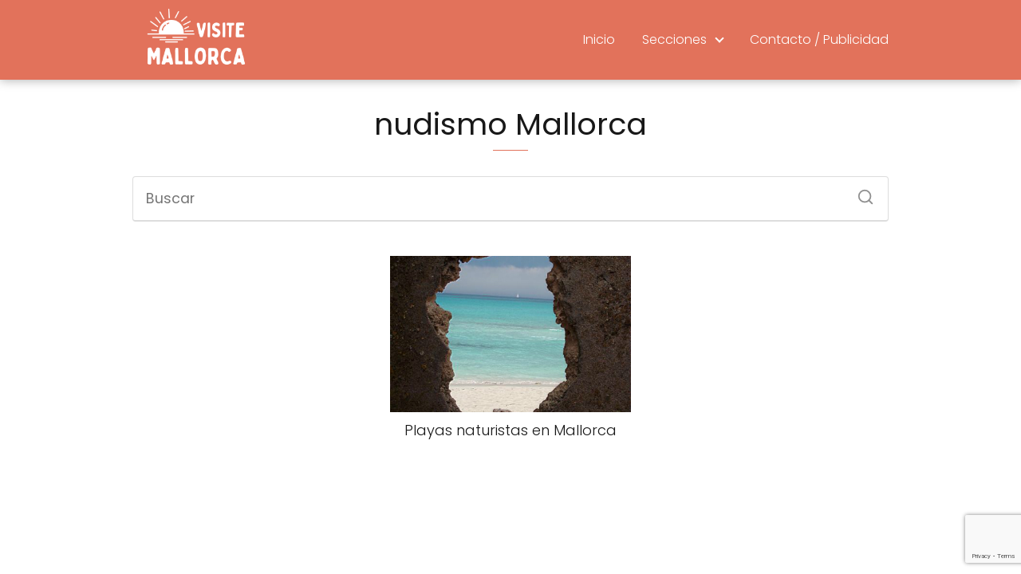

--- FILE ---
content_type: text/html; charset=utf-8
request_url: https://www.google.com/recaptcha/api2/anchor?ar=1&k=6LeLJvQpAAAAAOdfkC09JihDt2r_6O6VTLjj1DnH&co=aHR0cDovL3d3dy52aXNpdGVtYWxsb3JjYS5jb206ODA.&hl=en&v=PoyoqOPhxBO7pBk68S4YbpHZ&size=invisible&anchor-ms=20000&execute-ms=30000&cb=8w2rc9nwbevt
body_size: 48625
content:
<!DOCTYPE HTML><html dir="ltr" lang="en"><head><meta http-equiv="Content-Type" content="text/html; charset=UTF-8">
<meta http-equiv="X-UA-Compatible" content="IE=edge">
<title>reCAPTCHA</title>
<style type="text/css">
/* cyrillic-ext */
@font-face {
  font-family: 'Roboto';
  font-style: normal;
  font-weight: 400;
  font-stretch: 100%;
  src: url(//fonts.gstatic.com/s/roboto/v48/KFO7CnqEu92Fr1ME7kSn66aGLdTylUAMa3GUBHMdazTgWw.woff2) format('woff2');
  unicode-range: U+0460-052F, U+1C80-1C8A, U+20B4, U+2DE0-2DFF, U+A640-A69F, U+FE2E-FE2F;
}
/* cyrillic */
@font-face {
  font-family: 'Roboto';
  font-style: normal;
  font-weight: 400;
  font-stretch: 100%;
  src: url(//fonts.gstatic.com/s/roboto/v48/KFO7CnqEu92Fr1ME7kSn66aGLdTylUAMa3iUBHMdazTgWw.woff2) format('woff2');
  unicode-range: U+0301, U+0400-045F, U+0490-0491, U+04B0-04B1, U+2116;
}
/* greek-ext */
@font-face {
  font-family: 'Roboto';
  font-style: normal;
  font-weight: 400;
  font-stretch: 100%;
  src: url(//fonts.gstatic.com/s/roboto/v48/KFO7CnqEu92Fr1ME7kSn66aGLdTylUAMa3CUBHMdazTgWw.woff2) format('woff2');
  unicode-range: U+1F00-1FFF;
}
/* greek */
@font-face {
  font-family: 'Roboto';
  font-style: normal;
  font-weight: 400;
  font-stretch: 100%;
  src: url(//fonts.gstatic.com/s/roboto/v48/KFO7CnqEu92Fr1ME7kSn66aGLdTylUAMa3-UBHMdazTgWw.woff2) format('woff2');
  unicode-range: U+0370-0377, U+037A-037F, U+0384-038A, U+038C, U+038E-03A1, U+03A3-03FF;
}
/* math */
@font-face {
  font-family: 'Roboto';
  font-style: normal;
  font-weight: 400;
  font-stretch: 100%;
  src: url(//fonts.gstatic.com/s/roboto/v48/KFO7CnqEu92Fr1ME7kSn66aGLdTylUAMawCUBHMdazTgWw.woff2) format('woff2');
  unicode-range: U+0302-0303, U+0305, U+0307-0308, U+0310, U+0312, U+0315, U+031A, U+0326-0327, U+032C, U+032F-0330, U+0332-0333, U+0338, U+033A, U+0346, U+034D, U+0391-03A1, U+03A3-03A9, U+03B1-03C9, U+03D1, U+03D5-03D6, U+03F0-03F1, U+03F4-03F5, U+2016-2017, U+2034-2038, U+203C, U+2040, U+2043, U+2047, U+2050, U+2057, U+205F, U+2070-2071, U+2074-208E, U+2090-209C, U+20D0-20DC, U+20E1, U+20E5-20EF, U+2100-2112, U+2114-2115, U+2117-2121, U+2123-214F, U+2190, U+2192, U+2194-21AE, U+21B0-21E5, U+21F1-21F2, U+21F4-2211, U+2213-2214, U+2216-22FF, U+2308-230B, U+2310, U+2319, U+231C-2321, U+2336-237A, U+237C, U+2395, U+239B-23B7, U+23D0, U+23DC-23E1, U+2474-2475, U+25AF, U+25B3, U+25B7, U+25BD, U+25C1, U+25CA, U+25CC, U+25FB, U+266D-266F, U+27C0-27FF, U+2900-2AFF, U+2B0E-2B11, U+2B30-2B4C, U+2BFE, U+3030, U+FF5B, U+FF5D, U+1D400-1D7FF, U+1EE00-1EEFF;
}
/* symbols */
@font-face {
  font-family: 'Roboto';
  font-style: normal;
  font-weight: 400;
  font-stretch: 100%;
  src: url(//fonts.gstatic.com/s/roboto/v48/KFO7CnqEu92Fr1ME7kSn66aGLdTylUAMaxKUBHMdazTgWw.woff2) format('woff2');
  unicode-range: U+0001-000C, U+000E-001F, U+007F-009F, U+20DD-20E0, U+20E2-20E4, U+2150-218F, U+2190, U+2192, U+2194-2199, U+21AF, U+21E6-21F0, U+21F3, U+2218-2219, U+2299, U+22C4-22C6, U+2300-243F, U+2440-244A, U+2460-24FF, U+25A0-27BF, U+2800-28FF, U+2921-2922, U+2981, U+29BF, U+29EB, U+2B00-2BFF, U+4DC0-4DFF, U+FFF9-FFFB, U+10140-1018E, U+10190-1019C, U+101A0, U+101D0-101FD, U+102E0-102FB, U+10E60-10E7E, U+1D2C0-1D2D3, U+1D2E0-1D37F, U+1F000-1F0FF, U+1F100-1F1AD, U+1F1E6-1F1FF, U+1F30D-1F30F, U+1F315, U+1F31C, U+1F31E, U+1F320-1F32C, U+1F336, U+1F378, U+1F37D, U+1F382, U+1F393-1F39F, U+1F3A7-1F3A8, U+1F3AC-1F3AF, U+1F3C2, U+1F3C4-1F3C6, U+1F3CA-1F3CE, U+1F3D4-1F3E0, U+1F3ED, U+1F3F1-1F3F3, U+1F3F5-1F3F7, U+1F408, U+1F415, U+1F41F, U+1F426, U+1F43F, U+1F441-1F442, U+1F444, U+1F446-1F449, U+1F44C-1F44E, U+1F453, U+1F46A, U+1F47D, U+1F4A3, U+1F4B0, U+1F4B3, U+1F4B9, U+1F4BB, U+1F4BF, U+1F4C8-1F4CB, U+1F4D6, U+1F4DA, U+1F4DF, U+1F4E3-1F4E6, U+1F4EA-1F4ED, U+1F4F7, U+1F4F9-1F4FB, U+1F4FD-1F4FE, U+1F503, U+1F507-1F50B, U+1F50D, U+1F512-1F513, U+1F53E-1F54A, U+1F54F-1F5FA, U+1F610, U+1F650-1F67F, U+1F687, U+1F68D, U+1F691, U+1F694, U+1F698, U+1F6AD, U+1F6B2, U+1F6B9-1F6BA, U+1F6BC, U+1F6C6-1F6CF, U+1F6D3-1F6D7, U+1F6E0-1F6EA, U+1F6F0-1F6F3, U+1F6F7-1F6FC, U+1F700-1F7FF, U+1F800-1F80B, U+1F810-1F847, U+1F850-1F859, U+1F860-1F887, U+1F890-1F8AD, U+1F8B0-1F8BB, U+1F8C0-1F8C1, U+1F900-1F90B, U+1F93B, U+1F946, U+1F984, U+1F996, U+1F9E9, U+1FA00-1FA6F, U+1FA70-1FA7C, U+1FA80-1FA89, U+1FA8F-1FAC6, U+1FACE-1FADC, U+1FADF-1FAE9, U+1FAF0-1FAF8, U+1FB00-1FBFF;
}
/* vietnamese */
@font-face {
  font-family: 'Roboto';
  font-style: normal;
  font-weight: 400;
  font-stretch: 100%;
  src: url(//fonts.gstatic.com/s/roboto/v48/KFO7CnqEu92Fr1ME7kSn66aGLdTylUAMa3OUBHMdazTgWw.woff2) format('woff2');
  unicode-range: U+0102-0103, U+0110-0111, U+0128-0129, U+0168-0169, U+01A0-01A1, U+01AF-01B0, U+0300-0301, U+0303-0304, U+0308-0309, U+0323, U+0329, U+1EA0-1EF9, U+20AB;
}
/* latin-ext */
@font-face {
  font-family: 'Roboto';
  font-style: normal;
  font-weight: 400;
  font-stretch: 100%;
  src: url(//fonts.gstatic.com/s/roboto/v48/KFO7CnqEu92Fr1ME7kSn66aGLdTylUAMa3KUBHMdazTgWw.woff2) format('woff2');
  unicode-range: U+0100-02BA, U+02BD-02C5, U+02C7-02CC, U+02CE-02D7, U+02DD-02FF, U+0304, U+0308, U+0329, U+1D00-1DBF, U+1E00-1E9F, U+1EF2-1EFF, U+2020, U+20A0-20AB, U+20AD-20C0, U+2113, U+2C60-2C7F, U+A720-A7FF;
}
/* latin */
@font-face {
  font-family: 'Roboto';
  font-style: normal;
  font-weight: 400;
  font-stretch: 100%;
  src: url(//fonts.gstatic.com/s/roboto/v48/KFO7CnqEu92Fr1ME7kSn66aGLdTylUAMa3yUBHMdazQ.woff2) format('woff2');
  unicode-range: U+0000-00FF, U+0131, U+0152-0153, U+02BB-02BC, U+02C6, U+02DA, U+02DC, U+0304, U+0308, U+0329, U+2000-206F, U+20AC, U+2122, U+2191, U+2193, U+2212, U+2215, U+FEFF, U+FFFD;
}
/* cyrillic-ext */
@font-face {
  font-family: 'Roboto';
  font-style: normal;
  font-weight: 500;
  font-stretch: 100%;
  src: url(//fonts.gstatic.com/s/roboto/v48/KFO7CnqEu92Fr1ME7kSn66aGLdTylUAMa3GUBHMdazTgWw.woff2) format('woff2');
  unicode-range: U+0460-052F, U+1C80-1C8A, U+20B4, U+2DE0-2DFF, U+A640-A69F, U+FE2E-FE2F;
}
/* cyrillic */
@font-face {
  font-family: 'Roboto';
  font-style: normal;
  font-weight: 500;
  font-stretch: 100%;
  src: url(//fonts.gstatic.com/s/roboto/v48/KFO7CnqEu92Fr1ME7kSn66aGLdTylUAMa3iUBHMdazTgWw.woff2) format('woff2');
  unicode-range: U+0301, U+0400-045F, U+0490-0491, U+04B0-04B1, U+2116;
}
/* greek-ext */
@font-face {
  font-family: 'Roboto';
  font-style: normal;
  font-weight: 500;
  font-stretch: 100%;
  src: url(//fonts.gstatic.com/s/roboto/v48/KFO7CnqEu92Fr1ME7kSn66aGLdTylUAMa3CUBHMdazTgWw.woff2) format('woff2');
  unicode-range: U+1F00-1FFF;
}
/* greek */
@font-face {
  font-family: 'Roboto';
  font-style: normal;
  font-weight: 500;
  font-stretch: 100%;
  src: url(//fonts.gstatic.com/s/roboto/v48/KFO7CnqEu92Fr1ME7kSn66aGLdTylUAMa3-UBHMdazTgWw.woff2) format('woff2');
  unicode-range: U+0370-0377, U+037A-037F, U+0384-038A, U+038C, U+038E-03A1, U+03A3-03FF;
}
/* math */
@font-face {
  font-family: 'Roboto';
  font-style: normal;
  font-weight: 500;
  font-stretch: 100%;
  src: url(//fonts.gstatic.com/s/roboto/v48/KFO7CnqEu92Fr1ME7kSn66aGLdTylUAMawCUBHMdazTgWw.woff2) format('woff2');
  unicode-range: U+0302-0303, U+0305, U+0307-0308, U+0310, U+0312, U+0315, U+031A, U+0326-0327, U+032C, U+032F-0330, U+0332-0333, U+0338, U+033A, U+0346, U+034D, U+0391-03A1, U+03A3-03A9, U+03B1-03C9, U+03D1, U+03D5-03D6, U+03F0-03F1, U+03F4-03F5, U+2016-2017, U+2034-2038, U+203C, U+2040, U+2043, U+2047, U+2050, U+2057, U+205F, U+2070-2071, U+2074-208E, U+2090-209C, U+20D0-20DC, U+20E1, U+20E5-20EF, U+2100-2112, U+2114-2115, U+2117-2121, U+2123-214F, U+2190, U+2192, U+2194-21AE, U+21B0-21E5, U+21F1-21F2, U+21F4-2211, U+2213-2214, U+2216-22FF, U+2308-230B, U+2310, U+2319, U+231C-2321, U+2336-237A, U+237C, U+2395, U+239B-23B7, U+23D0, U+23DC-23E1, U+2474-2475, U+25AF, U+25B3, U+25B7, U+25BD, U+25C1, U+25CA, U+25CC, U+25FB, U+266D-266F, U+27C0-27FF, U+2900-2AFF, U+2B0E-2B11, U+2B30-2B4C, U+2BFE, U+3030, U+FF5B, U+FF5D, U+1D400-1D7FF, U+1EE00-1EEFF;
}
/* symbols */
@font-face {
  font-family: 'Roboto';
  font-style: normal;
  font-weight: 500;
  font-stretch: 100%;
  src: url(//fonts.gstatic.com/s/roboto/v48/KFO7CnqEu92Fr1ME7kSn66aGLdTylUAMaxKUBHMdazTgWw.woff2) format('woff2');
  unicode-range: U+0001-000C, U+000E-001F, U+007F-009F, U+20DD-20E0, U+20E2-20E4, U+2150-218F, U+2190, U+2192, U+2194-2199, U+21AF, U+21E6-21F0, U+21F3, U+2218-2219, U+2299, U+22C4-22C6, U+2300-243F, U+2440-244A, U+2460-24FF, U+25A0-27BF, U+2800-28FF, U+2921-2922, U+2981, U+29BF, U+29EB, U+2B00-2BFF, U+4DC0-4DFF, U+FFF9-FFFB, U+10140-1018E, U+10190-1019C, U+101A0, U+101D0-101FD, U+102E0-102FB, U+10E60-10E7E, U+1D2C0-1D2D3, U+1D2E0-1D37F, U+1F000-1F0FF, U+1F100-1F1AD, U+1F1E6-1F1FF, U+1F30D-1F30F, U+1F315, U+1F31C, U+1F31E, U+1F320-1F32C, U+1F336, U+1F378, U+1F37D, U+1F382, U+1F393-1F39F, U+1F3A7-1F3A8, U+1F3AC-1F3AF, U+1F3C2, U+1F3C4-1F3C6, U+1F3CA-1F3CE, U+1F3D4-1F3E0, U+1F3ED, U+1F3F1-1F3F3, U+1F3F5-1F3F7, U+1F408, U+1F415, U+1F41F, U+1F426, U+1F43F, U+1F441-1F442, U+1F444, U+1F446-1F449, U+1F44C-1F44E, U+1F453, U+1F46A, U+1F47D, U+1F4A3, U+1F4B0, U+1F4B3, U+1F4B9, U+1F4BB, U+1F4BF, U+1F4C8-1F4CB, U+1F4D6, U+1F4DA, U+1F4DF, U+1F4E3-1F4E6, U+1F4EA-1F4ED, U+1F4F7, U+1F4F9-1F4FB, U+1F4FD-1F4FE, U+1F503, U+1F507-1F50B, U+1F50D, U+1F512-1F513, U+1F53E-1F54A, U+1F54F-1F5FA, U+1F610, U+1F650-1F67F, U+1F687, U+1F68D, U+1F691, U+1F694, U+1F698, U+1F6AD, U+1F6B2, U+1F6B9-1F6BA, U+1F6BC, U+1F6C6-1F6CF, U+1F6D3-1F6D7, U+1F6E0-1F6EA, U+1F6F0-1F6F3, U+1F6F7-1F6FC, U+1F700-1F7FF, U+1F800-1F80B, U+1F810-1F847, U+1F850-1F859, U+1F860-1F887, U+1F890-1F8AD, U+1F8B0-1F8BB, U+1F8C0-1F8C1, U+1F900-1F90B, U+1F93B, U+1F946, U+1F984, U+1F996, U+1F9E9, U+1FA00-1FA6F, U+1FA70-1FA7C, U+1FA80-1FA89, U+1FA8F-1FAC6, U+1FACE-1FADC, U+1FADF-1FAE9, U+1FAF0-1FAF8, U+1FB00-1FBFF;
}
/* vietnamese */
@font-face {
  font-family: 'Roboto';
  font-style: normal;
  font-weight: 500;
  font-stretch: 100%;
  src: url(//fonts.gstatic.com/s/roboto/v48/KFO7CnqEu92Fr1ME7kSn66aGLdTylUAMa3OUBHMdazTgWw.woff2) format('woff2');
  unicode-range: U+0102-0103, U+0110-0111, U+0128-0129, U+0168-0169, U+01A0-01A1, U+01AF-01B0, U+0300-0301, U+0303-0304, U+0308-0309, U+0323, U+0329, U+1EA0-1EF9, U+20AB;
}
/* latin-ext */
@font-face {
  font-family: 'Roboto';
  font-style: normal;
  font-weight: 500;
  font-stretch: 100%;
  src: url(//fonts.gstatic.com/s/roboto/v48/KFO7CnqEu92Fr1ME7kSn66aGLdTylUAMa3KUBHMdazTgWw.woff2) format('woff2');
  unicode-range: U+0100-02BA, U+02BD-02C5, U+02C7-02CC, U+02CE-02D7, U+02DD-02FF, U+0304, U+0308, U+0329, U+1D00-1DBF, U+1E00-1E9F, U+1EF2-1EFF, U+2020, U+20A0-20AB, U+20AD-20C0, U+2113, U+2C60-2C7F, U+A720-A7FF;
}
/* latin */
@font-face {
  font-family: 'Roboto';
  font-style: normal;
  font-weight: 500;
  font-stretch: 100%;
  src: url(//fonts.gstatic.com/s/roboto/v48/KFO7CnqEu92Fr1ME7kSn66aGLdTylUAMa3yUBHMdazQ.woff2) format('woff2');
  unicode-range: U+0000-00FF, U+0131, U+0152-0153, U+02BB-02BC, U+02C6, U+02DA, U+02DC, U+0304, U+0308, U+0329, U+2000-206F, U+20AC, U+2122, U+2191, U+2193, U+2212, U+2215, U+FEFF, U+FFFD;
}
/* cyrillic-ext */
@font-face {
  font-family: 'Roboto';
  font-style: normal;
  font-weight: 900;
  font-stretch: 100%;
  src: url(//fonts.gstatic.com/s/roboto/v48/KFO7CnqEu92Fr1ME7kSn66aGLdTylUAMa3GUBHMdazTgWw.woff2) format('woff2');
  unicode-range: U+0460-052F, U+1C80-1C8A, U+20B4, U+2DE0-2DFF, U+A640-A69F, U+FE2E-FE2F;
}
/* cyrillic */
@font-face {
  font-family: 'Roboto';
  font-style: normal;
  font-weight: 900;
  font-stretch: 100%;
  src: url(//fonts.gstatic.com/s/roboto/v48/KFO7CnqEu92Fr1ME7kSn66aGLdTylUAMa3iUBHMdazTgWw.woff2) format('woff2');
  unicode-range: U+0301, U+0400-045F, U+0490-0491, U+04B0-04B1, U+2116;
}
/* greek-ext */
@font-face {
  font-family: 'Roboto';
  font-style: normal;
  font-weight: 900;
  font-stretch: 100%;
  src: url(//fonts.gstatic.com/s/roboto/v48/KFO7CnqEu92Fr1ME7kSn66aGLdTylUAMa3CUBHMdazTgWw.woff2) format('woff2');
  unicode-range: U+1F00-1FFF;
}
/* greek */
@font-face {
  font-family: 'Roboto';
  font-style: normal;
  font-weight: 900;
  font-stretch: 100%;
  src: url(//fonts.gstatic.com/s/roboto/v48/KFO7CnqEu92Fr1ME7kSn66aGLdTylUAMa3-UBHMdazTgWw.woff2) format('woff2');
  unicode-range: U+0370-0377, U+037A-037F, U+0384-038A, U+038C, U+038E-03A1, U+03A3-03FF;
}
/* math */
@font-face {
  font-family: 'Roboto';
  font-style: normal;
  font-weight: 900;
  font-stretch: 100%;
  src: url(//fonts.gstatic.com/s/roboto/v48/KFO7CnqEu92Fr1ME7kSn66aGLdTylUAMawCUBHMdazTgWw.woff2) format('woff2');
  unicode-range: U+0302-0303, U+0305, U+0307-0308, U+0310, U+0312, U+0315, U+031A, U+0326-0327, U+032C, U+032F-0330, U+0332-0333, U+0338, U+033A, U+0346, U+034D, U+0391-03A1, U+03A3-03A9, U+03B1-03C9, U+03D1, U+03D5-03D6, U+03F0-03F1, U+03F4-03F5, U+2016-2017, U+2034-2038, U+203C, U+2040, U+2043, U+2047, U+2050, U+2057, U+205F, U+2070-2071, U+2074-208E, U+2090-209C, U+20D0-20DC, U+20E1, U+20E5-20EF, U+2100-2112, U+2114-2115, U+2117-2121, U+2123-214F, U+2190, U+2192, U+2194-21AE, U+21B0-21E5, U+21F1-21F2, U+21F4-2211, U+2213-2214, U+2216-22FF, U+2308-230B, U+2310, U+2319, U+231C-2321, U+2336-237A, U+237C, U+2395, U+239B-23B7, U+23D0, U+23DC-23E1, U+2474-2475, U+25AF, U+25B3, U+25B7, U+25BD, U+25C1, U+25CA, U+25CC, U+25FB, U+266D-266F, U+27C0-27FF, U+2900-2AFF, U+2B0E-2B11, U+2B30-2B4C, U+2BFE, U+3030, U+FF5B, U+FF5D, U+1D400-1D7FF, U+1EE00-1EEFF;
}
/* symbols */
@font-face {
  font-family: 'Roboto';
  font-style: normal;
  font-weight: 900;
  font-stretch: 100%;
  src: url(//fonts.gstatic.com/s/roboto/v48/KFO7CnqEu92Fr1ME7kSn66aGLdTylUAMaxKUBHMdazTgWw.woff2) format('woff2');
  unicode-range: U+0001-000C, U+000E-001F, U+007F-009F, U+20DD-20E0, U+20E2-20E4, U+2150-218F, U+2190, U+2192, U+2194-2199, U+21AF, U+21E6-21F0, U+21F3, U+2218-2219, U+2299, U+22C4-22C6, U+2300-243F, U+2440-244A, U+2460-24FF, U+25A0-27BF, U+2800-28FF, U+2921-2922, U+2981, U+29BF, U+29EB, U+2B00-2BFF, U+4DC0-4DFF, U+FFF9-FFFB, U+10140-1018E, U+10190-1019C, U+101A0, U+101D0-101FD, U+102E0-102FB, U+10E60-10E7E, U+1D2C0-1D2D3, U+1D2E0-1D37F, U+1F000-1F0FF, U+1F100-1F1AD, U+1F1E6-1F1FF, U+1F30D-1F30F, U+1F315, U+1F31C, U+1F31E, U+1F320-1F32C, U+1F336, U+1F378, U+1F37D, U+1F382, U+1F393-1F39F, U+1F3A7-1F3A8, U+1F3AC-1F3AF, U+1F3C2, U+1F3C4-1F3C6, U+1F3CA-1F3CE, U+1F3D4-1F3E0, U+1F3ED, U+1F3F1-1F3F3, U+1F3F5-1F3F7, U+1F408, U+1F415, U+1F41F, U+1F426, U+1F43F, U+1F441-1F442, U+1F444, U+1F446-1F449, U+1F44C-1F44E, U+1F453, U+1F46A, U+1F47D, U+1F4A3, U+1F4B0, U+1F4B3, U+1F4B9, U+1F4BB, U+1F4BF, U+1F4C8-1F4CB, U+1F4D6, U+1F4DA, U+1F4DF, U+1F4E3-1F4E6, U+1F4EA-1F4ED, U+1F4F7, U+1F4F9-1F4FB, U+1F4FD-1F4FE, U+1F503, U+1F507-1F50B, U+1F50D, U+1F512-1F513, U+1F53E-1F54A, U+1F54F-1F5FA, U+1F610, U+1F650-1F67F, U+1F687, U+1F68D, U+1F691, U+1F694, U+1F698, U+1F6AD, U+1F6B2, U+1F6B9-1F6BA, U+1F6BC, U+1F6C6-1F6CF, U+1F6D3-1F6D7, U+1F6E0-1F6EA, U+1F6F0-1F6F3, U+1F6F7-1F6FC, U+1F700-1F7FF, U+1F800-1F80B, U+1F810-1F847, U+1F850-1F859, U+1F860-1F887, U+1F890-1F8AD, U+1F8B0-1F8BB, U+1F8C0-1F8C1, U+1F900-1F90B, U+1F93B, U+1F946, U+1F984, U+1F996, U+1F9E9, U+1FA00-1FA6F, U+1FA70-1FA7C, U+1FA80-1FA89, U+1FA8F-1FAC6, U+1FACE-1FADC, U+1FADF-1FAE9, U+1FAF0-1FAF8, U+1FB00-1FBFF;
}
/* vietnamese */
@font-face {
  font-family: 'Roboto';
  font-style: normal;
  font-weight: 900;
  font-stretch: 100%;
  src: url(//fonts.gstatic.com/s/roboto/v48/KFO7CnqEu92Fr1ME7kSn66aGLdTylUAMa3OUBHMdazTgWw.woff2) format('woff2');
  unicode-range: U+0102-0103, U+0110-0111, U+0128-0129, U+0168-0169, U+01A0-01A1, U+01AF-01B0, U+0300-0301, U+0303-0304, U+0308-0309, U+0323, U+0329, U+1EA0-1EF9, U+20AB;
}
/* latin-ext */
@font-face {
  font-family: 'Roboto';
  font-style: normal;
  font-weight: 900;
  font-stretch: 100%;
  src: url(//fonts.gstatic.com/s/roboto/v48/KFO7CnqEu92Fr1ME7kSn66aGLdTylUAMa3KUBHMdazTgWw.woff2) format('woff2');
  unicode-range: U+0100-02BA, U+02BD-02C5, U+02C7-02CC, U+02CE-02D7, U+02DD-02FF, U+0304, U+0308, U+0329, U+1D00-1DBF, U+1E00-1E9F, U+1EF2-1EFF, U+2020, U+20A0-20AB, U+20AD-20C0, U+2113, U+2C60-2C7F, U+A720-A7FF;
}
/* latin */
@font-face {
  font-family: 'Roboto';
  font-style: normal;
  font-weight: 900;
  font-stretch: 100%;
  src: url(//fonts.gstatic.com/s/roboto/v48/KFO7CnqEu92Fr1ME7kSn66aGLdTylUAMa3yUBHMdazQ.woff2) format('woff2');
  unicode-range: U+0000-00FF, U+0131, U+0152-0153, U+02BB-02BC, U+02C6, U+02DA, U+02DC, U+0304, U+0308, U+0329, U+2000-206F, U+20AC, U+2122, U+2191, U+2193, U+2212, U+2215, U+FEFF, U+FFFD;
}

</style>
<link rel="stylesheet" type="text/css" href="https://www.gstatic.com/recaptcha/releases/PoyoqOPhxBO7pBk68S4YbpHZ/styles__ltr.css">
<script nonce="b8regFuekBW42NYhkqBYOQ" type="text/javascript">window['__recaptcha_api'] = 'https://www.google.com/recaptcha/api2/';</script>
<script type="text/javascript" src="https://www.gstatic.com/recaptcha/releases/PoyoqOPhxBO7pBk68S4YbpHZ/recaptcha__en.js" nonce="b8regFuekBW42NYhkqBYOQ">
      
    </script></head>
<body><div id="rc-anchor-alert" class="rc-anchor-alert"></div>
<input type="hidden" id="recaptcha-token" value="[base64]">
<script type="text/javascript" nonce="b8regFuekBW42NYhkqBYOQ">
      recaptcha.anchor.Main.init("[\x22ainput\x22,[\x22bgdata\x22,\x22\x22,\[base64]/[base64]/[base64]/[base64]/[base64]/UltsKytdPUU6KEU8MjA0OD9SW2wrK109RT4+NnwxOTI6KChFJjY0NTEyKT09NTUyOTYmJk0rMTxjLmxlbmd0aCYmKGMuY2hhckNvZGVBdChNKzEpJjY0NTEyKT09NTYzMjA/[base64]/[base64]/[base64]/[base64]/[base64]/[base64]/[base64]\x22,\[base64]\x22,\x22wpLCiMKFw7zDhcOIwqvDt8OYw6XCo1BqR8KMwpwMQTwFw4DDnh7DrcOnw5fDosOrRMOawrzCvMKfwqvCjQ5swqk3f8OswoNmwqJIw7LDrMOxNkvCkVrCkQBIwpQtEcORwpvDh8KuY8Orw63CgMKAw75sKjXDgMKwwq/CqMOdWUvDuFN+wojDviMdw5XCln/CsklHcFVXQMOeNUl6VETDs37Cv8OawpTClcOWA3XCi0HCmCkiXxPCnMOMw7lWw6tBwr5MwoRqYCPCmmbDnsOSc8ONKcKQayApwqLCimkHw6fCumrCrsO8X8O4bTzCtMOBwr7DnMKmw4oBw4TCjMOSwrHCllh/wrhQJ2rDg8Knw4rCr8KQSSMYNwU2wqkpUcKnwpNMLMODwqrDocOEwrzDmMKjw6FZw67DtsOFw6Rxwrt9wo7CkwA1V8K/bXxQwrjDrsOCwppHw4pWw5DDvTAFQ8K9GMO8CVwuMltqKnw/[base64]/DucKjfTQcXsO2WHlTw6LCgU8Rw5ZhKm3Dm8K4wpLDo8ONw5/[base64]/DgVtfahLCkUDChj3DthUPwr5xN8Omw6RZS8OddcKeGcOWwoJmHi7Dt8OHw4Z9AcOfwr9cwojCpjhbw6HDjw9ZR39RJxPCjMKkw5hFwovDg8O/w59Hw6DDgkQ3w6kJRMK7OMO2dMOYwqbCpMKwPCzCo387wrcdwoE+wrkww4ltBcObw7XChD03OMOJLErDiMKjKVDDnENIV3fDtyfDnxjDvsK1wqpawoZuYRfDvjM8wrXCg8KZw69zTMKfVR/[base64]/ClRxubcOYREvDh8OZbMKsZMKGw49Bw5JuV8OYPMKxEMOEw5jDlcKnw6zDncOZJzbCn8Oow4Ejw4rDrQlewrgswoTDogAlw43CqX5bw5zDi8KKcygHBMKjw4owKBfDj3TDn8KhwpViwpXDvHPCtcKIw7grdR8DwoFYwrvCjcK/B8O7wrnDqsKWwqwxwpzCmMKHwrE2D8O+wqMbw7TDlCFWGVo6wo7CiiUFw5rDksOkNsO3wpcZKMOIK8K9wpoxwrTDqMOCw7bDuh3Cjy/DrS/[base64]/[base64]/[base64]/DoMK+w457wqpUwofCrABYWMO4Zgp9w6fDiFTDo8O6w6ZMwqPDuMK2IkN/[base64]/[base64]/CuhDDmHx8HMOfw5nDnDJvw4DCnsOAFnUbw67CrMOzZ3nCgkpSw6JodcKNasKWw43Dm3jDlMKswqLCo8K4wr1peMOQwrvCniwcw4rDpsOyenTCvRU+Hj/CsF3Dt8OFw65XLiXDgDTDtsObwrlBwoDDlFnDvAQHwrPCihzCmMKIPVokFE3CsiHDv8OWwr3CqsK5S27DtnzCn8OgFsO7w5vCkEN/[base64]/eMKHTMK3HhHCtcOkw4A5IsOeNW0/[base64]/DpsKBw4vCnMOGGDTChMK1w5/[base64]/K8KmPFsTwqvDi8Ocw5vCiMOcw7MJw7heKcOCwqbDtQfDkFQRw79Iw49MwqbCuGYHAUw1wot7w6zCt8K4aUYqXMKlw4IcOE9ZwrFTw7AiKw4UwqrCqgzDqWU2Z8K4bFPClsOINVxeCFvDpcO+wqTCkSIme8OIw5/[base64]/DvMKIdDbDuMODwrrCgQEWeMOKc8Orw7IPJcOMw5fChBQsw57CtMOrEhDCohrCmcKdw6vDkV3ClXERRMKfOSHDlSPCgsOaw4QcTsKHbQIJRsKgw4/Dhy3DvsOAJ8Opw6rDv8KrwpQgQBfCjEfDowISw6R/wqzDpsKIw5vCl8KIw4jDqD54b8K0WW53TGrDiCcEwoPDuwjDsxfDlcKjwohkw7guCsK0QsOVXMKaw79NQjDDsMO3w65zYMKjUVrCh8Oswr/Cr8ODfyvCkxkubsKFw6fCuXvCj23Chn/CisK6KcKww79ee8O8eihHOMONw4vDpsKmwqloT2bDt8Oiw6nDoD7Djh7Dq3oRZMOOccO0w5PCo8OywpjDnhXDmsKlf8KlCH/[base64]/[base64]/Cj1TCvcO0KcOnS8Kpw7PDi8Kewpdow4rCisOTfgbCrCHCn03ClE1Bw7nCilYXbFwWG8OtesKyw73DksOYBsOMwrtFNcO5wrvDvMOVw7nCg8Khw4TCnRnDk0nCsHc7Y0rDgxrDhyvCosOEcsKMeVIJE13CosOqGHXDscOAw7/DncO7Bh46wpTDkijDg8Kzw617w7g0FcKNFMKlYMKoHQ/[base64]/[base64]/CsHLCgTILL8K1aGDDhsKTwrfCvz7Dvz7Du8KWRHBewqnCniTCnXvCqiZuGsKKXMOvB2vDkcK9woHDrMKJVArCpUs1KMOLEsO4wrt8w7bDg8OlC8Kzw7DCqRDDoVzCmDZSVsKwcgUQw7nCozNzScOJwpjCik3DszoxwqJ1wqImOE7CrmvDik/DpVXDll3DiybCl8OwwpMIw5ldw5nCr1NvwotiwpDCtFHCpsK9w5DDvMOIRsO+w757CDFDwqjCv8OSw4Mrw7jCosKWAibDpVPDthfCnsKmYcOPwpd4w5VBwpJ0wocrw4AKw57Dn8KBcMOmwrHCk8KlRcKWTMKnF8KyFsO7w6jCqykOw6wSwpshwp3DqlXDuk3CtyHDqk/[base64]/XsOZw4PCsMOzKgjDl8O0WsK2O8Kxwr4Mw6l2w6/CrsOjwqsKw5zDvcKQwqsdw4XDhmHCgxoZwrU6wolZw4DDq3UBGMKNw7/DjMK1cQlJaMK1w5lBwoHCv0Mywp7DosOOwqfDh8KGwqrCrsOtSMKTwqJew4YswqNBw4DCjTcPwpPDuQTDsm7DkxVMNcKGwp1cw7xTAcOYwoTDq8KaTirCuSAzLDTCssOZEMKywpbDkS/CpHEPSMKmw7t5w5JXNjUZw6rDrcK4WsOzScKbwqlxwpDDh2/Dk8KgPhPDsgLCsMOnw5ZhOx/DhmhDwqojw4AdFWrDpMOGw6JBHyvCmMKlFXXDrwYtw6PCszzChhPDvQl3w7rDmjjDox1lBWh1w77CkSHCmsK2fDduZsOnKHTChsORw6PDkRzCo8O3AG9Nw4AVwrxFSHXDuRHDlcKWw6gfw4DDlzTDklYkwo3Dvy8eMSIew5kcwoTDscK2w7EOw4gfQ8OsKyITCQsDc2/CkcKUwr4/wqM+w6jDtsKzNcOEU8KMB2nCi0DDrsOpT1ImNUxhw6dYPUfDlMKCccKawoHDhlbCm8KhwpnDr8KTw4/DkBrCl8O3SHjDhsOYwr3CsMKFw63DmcO+GhTCjVbDq8KXwpbCq8O3HMKawoHDvhkcZiBFQMOwUxBeOcOURMOxEnwowq/CtcOGMcKteXJjwq/[base64]/[base64]/DlMK8w5MTTHHDkHXCsMKmFcKFw7PDp04YY8KwwoPDssO2HmoKw47CjMKLc8OjwrjDuxzDi3sGXsKJwpHDssOVI8OFwrVdwoYiN3rDtcKhIzw/PzzCnQfDm8K3w7TDmsO4w7TCn8OGUsK3wpPDvSLDrwbDilY/w7TCssK6aMKVUsKgRmBewqZswrp5bnvDnUp9w4rClnTCgWoyw4XDsBDDjQV4w6jDvSYbw6oPwq3DqlTCjCRtw6zCmXxISn5oZk/DiCc+KcOqVGjCisOgRcOxwqp/F8K1wo3Cj8OcwrXCqzjChzIKOCEJAXh8w77DoSUYCxTChSt/wqbCvMKhw5tmHMOxwrTDkUY1XcK1EDXCsHzClV0AwpbCqcK4Pzocw53DlRHCncOQecKzw7EPwqEZw5FeWcOBA8O/w5/[base64]/CkTvCkwrClD7CkX3CmUtXYcOkO11CC8KKwo3Djw0fwrDCvwDDtMOULsKzCAbDj8Kcw7rDpBbDhTcIw6rCuTsLU2VFwo9sMsOCRcKJw7TClj3CoUzChMOOZcOjUVljdABVw7rDmcK/wrHCqHl/GBLDsxR9B8O/XzdOVRTDoXnDjwAswqY1wosoVcKKwrhyw5AiwphITcOtUkcIHjzCn1PCozQ3B3o5RhrDtsK1w4gtw7/DiMORw4xrwqnCqcKnEwJ5wqrCuQTCtHRJfcOLRMKlwrHCqMKswpDCl8OTUmLDhsOSR1XDiD4MW3Uzw7R5woRnw7DDmsO9w7bCjMKDwoFccDbDlBoPw4nCu8KVTxVQw59zwqRVwqHCrMKow6rDoMO+RjpRwpEqwqtfQinCqcK4w6MWwqd7w61eaxrCssOqJTFiJm/Cq8KVMMOrwqrCisO5c8K/[base64]/bcONwpDCsMKKwqXCkHbCu8OkUsKILMKPwqzDtDpEK2RVQsKuWsKdAcKzwoXCicOMw6kqw6J3w6fCsRFcwrfCsG7ClkvDhWPDoTgUw7PDhsK/EsKawolcZhc5wp3Cl8O6KkjCoG5TwqgXw6l5bsKcRVcib8OkLn3DphZ7wpdJw5TCu8O8c8OAYcOfw7t2w6/[base64]/Dt2EiFnkjXQvCtBfDrwYSw7c+dV3DoTDCoV8GMcOuw6PDgl/CgcOAHFZ6w5NPRU18w7zDrcOcw6gDwrcnw7EcwpPDmR5OVBTCihZ8d8KtQcKdwp7DoDPChRXCqz06CsKmwrsqUjPCjcOCwqrCvzfCi8O+w4PDl1p/Ng7DoDDDpMKzwrNIw4fCg0tPwovCuXs/w4LCmEJ0I8OHYMKHH8OFwopVw7rCo8OKIlTDoS/DvwjCjHrDn0rDt2bCmy3Dr8KjQcK2ZcKcFsKnB17CmVoawpXChGUAAG8nMxzClGvChx/Cj8KtF2VCwqsvwr8Cw5HCv8OAXFJNw6vCusK7wrLClcKOwrDDncOaXl3Ck2NBI8K/wq7DhhogwotZaEvCqAZqw73Cl8OSaw/[base64]/Ct8OzWcO3wqbDicOWw4AkIcO/BsK8w6Z/[base64]/[base64]/ChzrDpsKyFE/ChcOhMMKqR8Kkw6TDmRUvd8K/wrfChsKHCcOTw7xWw7/Djj4aw6ohNcKywqbCmsOXeMO9XznChEs1KjpsFHrCtiDCv8OqQwodwrjCikt/wrrCssKDw5bCtMOvLETCpjbDgz/Dv3BoJMOYegg8wpfDlsOoPMOVB0ERUsOnw5MRw5zDmcOhKsK2X2DDqT/ChsOFHMOYAsKxw5g9wrrCshw9WMKxw7QKwqFCw5lbw5B8wqsRwqHDhcKOWHjDoXhSbQXCoX/CnSQ0dzgqwqUpw6XDgsOiw683RMKeC0VcYcOMCsKSTcK7wqJIw4ZPWcOxK29JwqPCvMOpwpzDjDZzfUnDixhlCsK+bk/Cs1rDtGLChMKxYsOaw7/DmMOIUcODWErCpcOlwrp8w4s7ZsO+wrXDoTXCrsK/Qw5WwqwuwrLCjUPDjSfCvRQCwrxVZzDCosOkwqHCtMKeV8Oqwp3CuCbDnjtyelnDuT4CUGlhwrfCpMOcEsKaw7hcw7fCm2LCm8OeAELCusOtwo/CgGQTw4xPwoPConTDkMOjwocrwpsEIy7DjxnClcK2w4wEw6rDhMKiw7/CrMOYERo4w4DDjkZhP0nCrsKzDsKkCsKvwqN1ZcK+DMKrwo0yZ15TFiJUwqDDrETDv1gpDcOZRkXDisKUCl/CtMKcFcORwpZgXEDChg9xdiHDoXFrwoV7worDr3Upw7saIcKTcVErBsO0w7cJwpp+fz13DMOaw780TMKzU8KDUcOxZAXCmsOnw61cw5zDlMObw7PDj8OwRGTDt8OpK8OiDMK4HFvDuAzDvMOaw7HCmMOZw7x4wofDlMOcw4/CvMOMQFoyD8Kpwq9Rw5fCjV5lfDbDlU9UQsOOw6TDnsOgw74PbMK2YcOUQ8KYw4bChFtrEcOZwpbDgn/Dk8KQWwASw77DtwxwNcOUUHjCh8KFwpwzwrZhwrjDqEJWw6LDmcK0w6HDpEwxwrPDsMKAWzt4wqjDo8KnXMKCw5NnOVckw6wOwo3CiEUMwoPDmStXXWHCqBPCnHjDmcKDPsKvwpIqdXvCuELCtlzCgBfDrAYzwrJgw71Nw5/CjHnDtw/[base64]/CrMOjesK9SWAcw4RfXsOaw4wtG8KjKsKawpsRw6fCrF80C8KOEMKKH0TDjMOte8OXw5nCrBUZAXBBMRgpHRYDw6XDij9gTsONw6zDv8OHwpDDn8KJIcOKwrnDg8OUw5/DvQpoVsOpSQvClsOKw54lwr/DssOGIMObOl/Dl1LCgGpgwr7Cj8Kzw4AWPU17YcOmFF7Cp8O3wpfDuHQ3T8OISn3DvFhtw5rCsMK6Rx/Do3t7w43ClQTCnA9EIEHCqzIKAw0jaMKWw43DsG3DlsOUdEcBwrlJwp/DpFNbG8OeIArDggMjw4XCiFciYcOAw7HCnwB9LQbDscKlC2orf1rCjWgIw7pOw4JkIQZ4w7x6O8OGVcO8CRQBU1Bdw6PDlMKTZVDDph40QQnCmVlhHMO/F8KCwpM3X1Q1w4gLw6rCkx/CjcK5wrFfNGfDgMKif3HCmSA1w5tvCxNpCngFwq3Di8OAw5jChcKSw4HDpFXChmx2MMOSwqZBb8K5MUfCs0VywpDCt8KfwqDDucOPw6nCkwnClBjDrsKcwr4owr/CtsOdD2IRU8Odw5nCkSvCijDClATDrMK+L04dA08sanVow4QMw5h1wq/CqsKhwqlWwoHDpmjCkyTDuCY0WMKHEj4MA8KGFsOuwr3DgsK0LnkDw4LCusKOw4lVw4HDk8KId2PDoMOYZh7DnEM/[base64]/CjsKaTRswVcK5wpbDmsKACsKqwoPDnsKrIVvCjG1/w4YGI011w4paw6TDvcKvJcK5TysLZ8KCwrY4a19dS0HCksOjw6UWwpPDlR7DuFZEVWAjwo0ZwrXCscO4wo8Sw5bDrE/[base64]/[base64]/CjVfDnsOlw5ZDWnpgwrPDiWnCtcONw7wEwpHDtcKgwpHDkUZeTE3CncKJDcOcwpzCvcK6wrsdw7jCkMKaPFzDn8K0Wz7Cm8KcejDCnADCjcOEXAfCjT/[base64]/JF0bwrpnEMK3w6nCinYqwpEgw4DDh8K0SsKfw5xZw53Dtj/CugQ/JwDDr0vCixUdw41gw450UnjCpsOWw4fCjcKYw6cgw63Dt8Oyw5dCwrsgbcOnD8OSK8K+dsOew4TCucOuw7/DkcKVPmYQNjFuwpHDhMKSJ2zCknZFAcOYK8OZw6XDsMOTOsOwAcKuwovDnMOSwp3Du8OVPQJ7wrxXwro/DsOXGcOMOcOXw5pocMKxDWvCmk/DksKAwosQX3TCpibCu8K2ZcKZXsOiL8O2w65sAcKvdD4RbRLDgGLDtMKCw69xMFnCmjhwZQlkTxkcO8OlwpfCqsO3VsOaUEo9CR3CqsOucsOQA8KbwrIqVMOuwqVNQcK7woYQFgQBGl0oVmQQZsO+F1fCnU3CjQsQw651wo/[base64]/wovDr13Cg8OEw4RsATbCv8KHbsKpwqjCjwwCwojCiMO2wrkLBcOMwrpPfsKjYTrCqsO+L1nDmRXCkXHDiiLDlMKcw7g7w67Csgx0OxRlw5rCm2bCjhYqG0AFDcOJcMO2b3rDpsOgPGclYj/DiljCiMOyw6ULwovDncKgwoU0w7ouw73CigPDqsKESlrChAHCgmgJw4DDo8KQw78/XMKjw4zCnH49w7rCs8Kbwp8NwoPCuUJxPsOnXznDscKhFsOMw6Aaw7cyElPCscKDOR/DsklwwoIIUMO3wqHDtQ7Cp8KNwrhEwqDDuhovw4J9w7HDpRfDtmbDuMKHw43CjA3Dj8KnwqXCgcODwoIbw4zCriN3UAhqw7tQX8KCcsK8LsOvwp51XAnChHvDkhHDssOWMlnCtMOnwq3DthgIwr7CusOKBW/CtHRUB8KsOhnDumYIBlh/[base64]/ComMkUVfCocKLw5XCjBBXw7DDtsKrM0tjw4/[base64]/[base64]/CnDnDn8KmZCbDkzFlLTLDvcKAYTMieyfDucOaWjlZUsOhw5ZZBMOIw5LCqRbDiWVHw71aE3x8w6wRciTDj0nCgijDrMOlw4fCmgUbDnTCi3QXw6bCkcKeY0sQNBXDtjIrJcOtwpzCrW/[base64]/[base64]/[base64]/ClsOuw54FwpLDocO6EW1nVsOZQV3CmULDi8KrWB1JClvDnMKZOUYoTydQwqBAw7nDmWbDlcOIWcOWXmfDicKfOwnDg8KmATo9w4TDoH3Dj8Ocw6zDv8KtwpVrw5XDicOTSiTDnFXCjlM6wp4SwrDCozBCw6vCpiLCmT1GwpHDpjYJbMObwpTCon/DhxBpwpAaw7vChcK/w5lBGV1zOsK2AcKHdsOTwr0Ew7DCnsKuw4Q7DB0+KMKSB1QaOH45wpXDnivCuBMadTgew63ChxB1w5bCvVBCw47DsCfDscKNA8KYLk8WwoXCosK4w6PDiMK4w4LCvcO3wqDDk8OcwqrCk2vClV0Kw40xwo3DllrCv8K0H1x0EzF7wqcXPHs+woU/JMO7ZWRXTyfCiMKfw7zCocOhwo5Aw5NRwopTf0TDrljCvsKAUj55wpdSUcO2TcKCwqI/[base64]/[base64]/wqE/YMOXYCvClMOCQ8K4wrjDs8OKwpZkRGDDgwnDsS0Lw4YNw6XCq8KDZUfCosOMP1bDrsOKd8KlVQ3ClhxDw78Qwq/CvhByFcOKHjEowpchesKFw5fDplvCjEjDsjrClMKRwrrDg8KGUMKBf0cbw5lMZW5mTMO8Zg/CoMKfKMO3w48CAnnDnSIjd13DncKvw7sjScOPVQR/[base64]/Cr8OAw73Dj8OFWjl5wrjDo8OsZ0rCucOkw5BFw6lkQ8KLF8KMDcKIwoN9e8Oaw5crw4TDpFYOBC5OHsOqw5ZFKcONQxMKDnM/ecKuacO/[base64]/B8KxSMOGccKGw5w8w7YAw4jDmn4sZlHDnWFBw4ZDBQh5EMK/wrXDnBM1OVzCrxnDo8O5McOywqPDusOEE2MwLScNUUvDgnHCv33DvgERw71xw6RLwoF/fgYPIcKROjhnw68HMBDCjcK1JVTCtcOGbsKZbsOUwrTDo8Ohw5MQwpcQwqoeKMKxQsKZw43Cs8OwwrQCWsK7wqlDw6bCjsOQIcK1wplQwo84cl9UQBMPwovCiMK0c8KlwoU/[base64]/Dk8KRw7/[base64]/csKzKHoVw5tXC8K+MzPDvcK1K0nDvcO6N8KiXXDCs3dINh/[base64]/S8Oxw4PCjE5WK8KOTsOVMsO8wrwxwr5Nw5zCgyM0wrhkwoPDuirCo8OVEUPCpRsGw6PCucOFw5Brw5F8w49KE8Kgwplnw7DDjUfDt1wkaxcmw6nCvcKgQcKpecKKWMKPw4vCk0TChEjCrMKReV0EVn/DqG9Ra8KIPw4TN8OcNMOxSHVdNjMoacK/w5ACw4law7XDo8KJGcObwrsxw57Dr2lHw71KTcKUw70zOjgtw4MtScOnwqdbF8KhwoDDm8OFw5UQwqcJwqV0aWcdFcOIwqslQsKbwpHDu8OZwqhfOMKBDBUTwpY7acKRw4zDhi4CwoDDqGAtwoE9wrPDtcOawo/ClsKtw7PDrEZpwprCjD8lJgLCmcKtw4Q6Sx5vHUXDllzCmGciwrghwrXCjE58w4fDsCrDhljDlcK6TCDDk17Dry05ah/CpMKFcGxnwqLDtw/DgT3Dg39Rw4DDrsOQwqfDvghZw6Q9EsOtKcOpw6/Ct8OmTMO7dMOJwpXDmcKgKsOjOsOJBcO3wrXClcKUw4YpwobDtzskw5FuwqZGw4EdwpHDjDTDiRHDpMOmwp/CskMlwoPDiMOlJUVBwpDDu0/DlAvDs0PDi0hsw5wTwrEtw7U3DgpmA1pWIcO0QMO3wpkGwofCg2lvDhk8w5zDpcOEEsKEXmkCwoPDr8Kzw73DmMO/wqcqw7jCg8OtNMOnw6DCrMOzNQQgw6XDl3XCtj7DvknDpDzDqW3Dh15YVH8Qw5NewrrCtxFGw7zDucKrwoHCr8ODw6QVwrgdR8O8wph5OEYCw7hjCsOIwqZ6w7cZPntMw6YNf0/CmMOLISp2wqLDvCDDksKDwo/CgMKfwoPDmsOkMcK/W8KLwpEcMT9vciTCncK5c8OMTcKLEMKyw7XDuhvCnmHDrAtaSnZRBcK6cDDCtQDDoHTDhMO9DcOxLsK3wpQ3SnbDnMOfw4fDgcKmK8KywrR+w5LDn1rCnxJcclxwwq3DsMO1w6vCncKjwoIkw50qPcKIGh3CkMKCw6c+wrDDiTXCn34/[base64]/DsmTCj8K/w6rCrsOZV8O4VBLCiEQkwp7CkMOpwpHDrMKWAwzChlEUwoDCicKcwrpURDrDgwl1w6IlwovDriw4J8OiHk7DkMKHwpogczVYdcOOwpMKw4zDlsKLwrkgwobDqio0w4hLNsOsQ8OfwptXw6PCh8Kvwp7CnERpCy/[base64]/DpxfCiXrDi8K+w75wwpXCgGLDlMOuw5onD8OXfV7DscK5w71aDMKyNsK8woBuw6IICMOZwoRLw4wYSD7Cqj4dwoteVRnCmTRbOQTCgDnDmm4wwpIJw6fDh0RlVMOGB8K0MznDocOxw67CiBVaw5XCisK3J8OLc8OdY1NOwoPDgcKMIcKiw5F0wq8ewr/DkT/Du394YgI5W8KywqAUdcOgwq/CgcKcw45nQwtiw6DDmyPCs8OlZVtIWhDDoRPCkBk7YQ9uw5fDnDYDQMK3G8KqKCbCpcOqw5jDmQzDuMOOBFXDmsKOwqN5w5gxTDwWeDfDtsO5M8O0a2txA8OlwqFrwqvDpWjDrwUgw5TCmsKIHMODM3zCkyR2w6oBwqnDoMKfQ2HDuXh5V8OUwq/DrcOoGcOww6fDuFDDlw0zf8KObmVdbsKJf8KUwo8Aw40Pwq3CncOjw5LChnQuw6TCulV9aMK+wrgkI8KROmYPbcOUw5LDr8OTw4/DvV7Cp8KwwovDl1TDoRfDgDLDl8KSAFvDuXbCvwDDtAFLwqN0wpNOwpnDjXk3w7/[base64]/DuMOYwozDkyXChzQYw6F5GzvClzEpTsKYw6YPw6PDt8K1PRAUPsKXAMKowqvCg8KOw4HCpcKrIjjDv8KSXcKzw6vCrSLCtsK/[base64]/[base64]/[base64]/cEPDoRXDkcOjwrwrWsOow4srCiZ9wrk6K8O8O8Orw7Y/a8K2PxYJwpTDp8Kkwpdow4DDp8KVAGvCn1XCtXUxLsKXwrYLwrPDrEsUUDk5OTR/wrAKfmtqDcOHJlk4GlLCoMKTDcORw4PDrMOAwpHDmz4jNsKAwp/DpRVKEcO/w7F4L1nCoAdwZGo4w5XDlMOxw43DtR7DrSFtf8KfY2Qbwp7CsFlmwq/DiiPCr3JNwpfClCsdLRHDl0Riwo7DpGXCvcKmwqtmfsK0wpFiDyDDoCDDgW9aIcKcw5E0QcOZPBcuHhtUKBTCoUJHIMO2NcO7wo0cKE8owqIywpDCmSheLsOsIcKxdhPDgXJ9cMOnwojCnMOgEsKIw593w57CsCsIFQgWC8OKYFrCqcODwokcZsOcwoAuKGU/w5PCoMOiw7/DqcOCFMOyw4s5VsObwofDqErDvMKwKcKhw6Mhw4XCkyMNQzPCp8K/CGlDEcOAAhBQPBrDpUPDicOHw4HDpSY5ERobEgrCkcOnQMKCaBZswotKBMKaw7kqJMOjBsOiwrZIH3VVwrzDgsOlfmjDnsKgw79OwpLDkcOkw6rDkkbDmMOTw7FZPsK2GUfCr8ObwpjDlT5cX8Osw7hYw4TDqzFNwo/DvMKHw7DDnsO2wpozw63CocOpwr9BER96LEo1bgvCiB5HA2M1fyoswqUyw4AYZ8ODw4MpGA3DuMOTMcK7w7QTwocfw4/Cm8KbXXBlCkLDlFQ0woDDkSoiw5zDmsOZQcK+M0bDm8OUfAHDiGguWhzDicKdwqgUZsO1w5kIw61rw60pw4PDosKvIMOVwqInw50rR8ObKcKDw6DDhcKqD2lcwozCh3RlUU1jEcOuYCNtwqDDokDChDhDQMKQTMK6dh3CvUvDjsOVw6/[base64]/w6VrWnYHw4ZzOCDCr8KTw5HDv3cbwrFUTsOWP8KUFcKNwpcJKhZvw5vDq8KhBMKgw5PChMO1RhRxT8KLw7/DrcKrw5fCtMKqFUzCmcOhw6/[base64]/[base64]/CkDU6w7DCjkjDocKfwo4KAsKqwqNGHMOEBz/Dlh5MwrZfw70Vwo/[base64]/[base64]/HsKGA8K5RGFhw47DscOYwoosEjnCuzvCoMO2BmRcHcK7NSDDnF7Co2Erai8awq3CmcK/wrLDgE3DgMO0w5EzBcKswr7Cp3jCgMOMMsOcw55FRcKVwq/DlWjDlCTDi8KKwpTCiTTDrMKQf8K7w6LCpzRrPcK8wqA8XMOCXmxIQ8KcwqkJw6Nhw7LDpVYEwpjDvk5uQUIINcKCETExNljDhF1UDDRTPSELZzrChQ/DsQ/CogHCtMK8LTXDiDnDtU5Bw4nDvxgCwoQ6w4nDkXHCskpkUlbCvWAXwrnDh1fDu8OEV3/[base64]/w75kw7Qhw5Q/w4jDrVvCu8Khw4fDjcKFw6rDgsOlw4VRwqDDlgnCjHE+wrHDrSjCjsOqHgMFeiXDvVHChngTV2tTwp/[base64]/Ds8KGJBckw6wnCEnCncKZw5JOTMKawr3DiG1nwpJqw6HCj0zDt0FCw4LDmAVoAEAzDVlGZMKgwr4mwpM3W8OUwqwnwoJHXwTCnMKiw6p2w5J8FcKvw4PDgTcqwrnDpHXDgyJQHzc0w6cVGMKjG8Khw6IDw7UYd8K/w7TDsULCjC/CpcOZw7zCpMOrUi/DiCLChQlewpQmw79tNSYlwoPCocKtDH9QUsO9w7N9EEQ7wpZ7PDTCuXpyX8OlwqUEwpdiA8OPWMKybB0fwpLCt19SFycQXsOww4lZacOBw6jChQI+wqXCqsKswo9rw45/[base64]/[base64]/DjVPChi9QwrN6alfDoUZSRnLClsKBwr4lwrAMFsKhL8OywpLCtcKTLmXCqMOAacOVZDQEEcO0aCVkOMO2w7AEwoHDig/ChA7DvgN2MF4XbcKywpDDtcKxeVzDpsKqMMO/CMOywojDv0sZTQADwrTDmcOBw5JZwrHDmhPDrirDrwIEwqLCpjzDkiTCmBoMwpAOf3FRwq/DimjDucOsw4bCoQ/Dq8OTSsOOL8K5w5EgR2Adw40/wqggYQLDv3vCo17Dkj3CkhDCucK5DMOjw5Q0wrLCjE7Dr8KGwq4uw5PDjsOkVl9LDsOeKMKtwpcawp0Ww5gkaH3DjAXDncOHXhvCksOTY0low5ZuaMKVw4MMw5F5WGsKw6DDuybDvTHDk8OAGcKbKXfDgDtMBMKZw4TDuMOlwqnCoBdbI0TDiSrCisKiw7/DtSPCsGLCncOfYx7DkzHDo1rDti/[base64]/[base64]/Y8OABMOHB0TDjcO7NGbDjsKsw4l2dxvDoMKHwozDrBLDsWvDgitYw7XCgMO3H8KbB8KzZn7DqsOJQsOWwqDCnjfCtDBGwp/Cr8KTw4TCgn7DhxvDqMOjFMKaE0tFNMOPw7rDnMKfwr4Gw4fDosOlWcOGw692wp0/axnDp8KAw7oGbQxDwpxCNzrCqQ7DuwTCljF2w78PfsOrwrvCuDZIwqFmFXbDrWDCt8O+B0Umw45QTMKjwrBpasKPw55PHwjCohfDuR58w67DrsK5w6g9w4BoFwHDvsOzwoPDqCUawqHCvBjCjsOPDndGw51fIMOgw7d9FsOiUsKqVMKDwo7Cu8Kfw6da\x22],null,[\x22conf\x22,null,\x226LeLJvQpAAAAAOdfkC09JihDt2r_6O6VTLjj1DnH\x22,0,null,null,null,1,[21,125,63,73,95,87,41,43,42,83,102,105,109,121],[1017145,275],0,null,null,null,null,0,null,0,null,700,1,null,0,\[base64]/76lBhnEnQkZnOKMAhnM8xEZ\x22,0,0,null,null,1,null,0,0,null,null,null,0],\x22http://www.visitemallorca.com:80\x22,null,[3,1,1],null,null,null,1,3600,[\x22https://www.google.com/intl/en/policies/privacy/\x22,\x22https://www.google.com/intl/en/policies/terms/\x22],\x22rAcs2xC1A3YmTzWmnDiEWjp4FMUB21iMsQiRWlaS/3Q\\u003d\x22,1,0,null,1,1769144210722,0,0,[18,119,49,45],null,[163,50,130,128,37],\x22RC-wD7MrPnSy6FSjw\x22,null,null,null,null,null,\x220dAFcWeA5U6Uke1yPtzmEEi-2AiGFR116MO9iKWIfoDt5TxByt6yk2mALIWIhhN7DwOm8gRFWgZT6RO8t8iZCiY7pO_mqpM2elLw\x22,1769227010624]");
    </script></body></html>